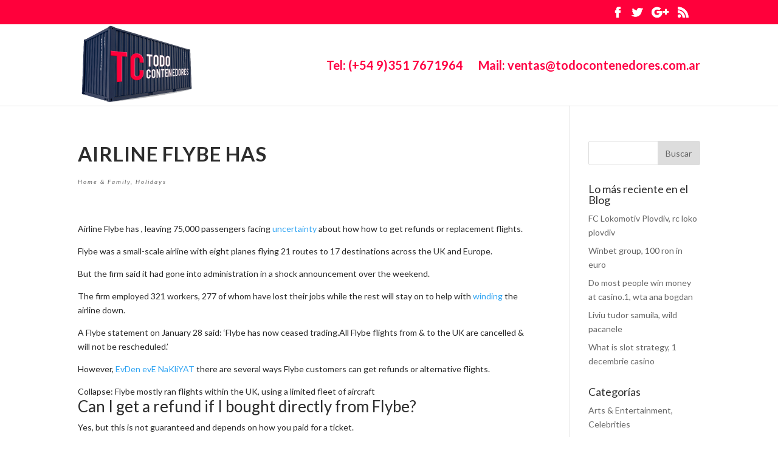

--- FILE ---
content_type: text/html; charset=UTF-8
request_url: https://todocontenedores.com.ar/airline-flybe-has/
body_size: 14611
content:
<!DOCTYPE html>
<html lang="es">
<head>
	<meta charset="UTF-8" />
<meta http-equiv="X-UA-Compatible" content="IE=edge">
	<link rel="pingback" href="https://todocontenedores.com.ar/xmlrpc.php" />

	<script type="text/javascript">
		document.documentElement.className = 'js';
	</script>

	<script>var et_site_url='https://todocontenedores.com.ar';var et_post_id='3264';function et_core_page_resource_fallback(a,b){"undefined"===typeof b&&(b=a.sheet.cssRules&&0===a.sheet.cssRules.length);b&&(a.onerror=null,a.onload=null,a.href?a.href=et_site_url+"/?et_core_page_resource="+a.id+et_post_id:a.src&&(a.src=et_site_url+"/?et_core_page_resource="+a.id+et_post_id))}
</script><title>Airline Flybe has | Todo Contenedores Argentina</title>
<meta name='robots' content='max-image-preview:large' />
	<style>img:is([sizes="auto" i], [sizes^="auto," i]) { contain-intrinsic-size: 3000px 1500px }</style>
	<link rel='dns-prefetch' href='//fonts.googleapis.com' />
<link rel="alternate" type="application/rss+xml" title="Todo Contenedores Argentina &raquo; Feed" href="https://todocontenedores.com.ar/feed/" />
<link rel="alternate" type="application/rss+xml" title="Todo Contenedores Argentina &raquo; Feed de los comentarios" href="https://todocontenedores.com.ar/comments/feed/" />
<script type="text/javascript">
/* <![CDATA[ */
window._wpemojiSettings = {"baseUrl":"https:\/\/s.w.org\/images\/core\/emoji\/15.0.3\/72x72\/","ext":".png","svgUrl":"https:\/\/s.w.org\/images\/core\/emoji\/15.0.3\/svg\/","svgExt":".svg","source":{"concatemoji":"https:\/\/todocontenedores.com.ar\/wp-includes\/js\/wp-emoji-release.min.js?ver=6.7.4"}};
/*! This file is auto-generated */
!function(i,n){var o,s,e;function c(e){try{var t={supportTests:e,timestamp:(new Date).valueOf()};sessionStorage.setItem(o,JSON.stringify(t))}catch(e){}}function p(e,t,n){e.clearRect(0,0,e.canvas.width,e.canvas.height),e.fillText(t,0,0);var t=new Uint32Array(e.getImageData(0,0,e.canvas.width,e.canvas.height).data),r=(e.clearRect(0,0,e.canvas.width,e.canvas.height),e.fillText(n,0,0),new Uint32Array(e.getImageData(0,0,e.canvas.width,e.canvas.height).data));return t.every(function(e,t){return e===r[t]})}function u(e,t,n){switch(t){case"flag":return n(e,"\ud83c\udff3\ufe0f\u200d\u26a7\ufe0f","\ud83c\udff3\ufe0f\u200b\u26a7\ufe0f")?!1:!n(e,"\ud83c\uddfa\ud83c\uddf3","\ud83c\uddfa\u200b\ud83c\uddf3")&&!n(e,"\ud83c\udff4\udb40\udc67\udb40\udc62\udb40\udc65\udb40\udc6e\udb40\udc67\udb40\udc7f","\ud83c\udff4\u200b\udb40\udc67\u200b\udb40\udc62\u200b\udb40\udc65\u200b\udb40\udc6e\u200b\udb40\udc67\u200b\udb40\udc7f");case"emoji":return!n(e,"\ud83d\udc26\u200d\u2b1b","\ud83d\udc26\u200b\u2b1b")}return!1}function f(e,t,n){var r="undefined"!=typeof WorkerGlobalScope&&self instanceof WorkerGlobalScope?new OffscreenCanvas(300,150):i.createElement("canvas"),a=r.getContext("2d",{willReadFrequently:!0}),o=(a.textBaseline="top",a.font="600 32px Arial",{});return e.forEach(function(e){o[e]=t(a,e,n)}),o}function t(e){var t=i.createElement("script");t.src=e,t.defer=!0,i.head.appendChild(t)}"undefined"!=typeof Promise&&(o="wpEmojiSettingsSupports",s=["flag","emoji"],n.supports={everything:!0,everythingExceptFlag:!0},e=new Promise(function(e){i.addEventListener("DOMContentLoaded",e,{once:!0})}),new Promise(function(t){var n=function(){try{var e=JSON.parse(sessionStorage.getItem(o));if("object"==typeof e&&"number"==typeof e.timestamp&&(new Date).valueOf()<e.timestamp+604800&&"object"==typeof e.supportTests)return e.supportTests}catch(e){}return null}();if(!n){if("undefined"!=typeof Worker&&"undefined"!=typeof OffscreenCanvas&&"undefined"!=typeof URL&&URL.createObjectURL&&"undefined"!=typeof Blob)try{var e="postMessage("+f.toString()+"("+[JSON.stringify(s),u.toString(),p.toString()].join(",")+"));",r=new Blob([e],{type:"text/javascript"}),a=new Worker(URL.createObjectURL(r),{name:"wpTestEmojiSupports"});return void(a.onmessage=function(e){c(n=e.data),a.terminate(),t(n)})}catch(e){}c(n=f(s,u,p))}t(n)}).then(function(e){for(var t in e)n.supports[t]=e[t],n.supports.everything=n.supports.everything&&n.supports[t],"flag"!==t&&(n.supports.everythingExceptFlag=n.supports.everythingExceptFlag&&n.supports[t]);n.supports.everythingExceptFlag=n.supports.everythingExceptFlag&&!n.supports.flag,n.DOMReady=!1,n.readyCallback=function(){n.DOMReady=!0}}).then(function(){return e}).then(function(){var e;n.supports.everything||(n.readyCallback(),(e=n.source||{}).concatemoji?t(e.concatemoji):e.wpemoji&&e.twemoji&&(t(e.twemoji),t(e.wpemoji)))}))}((window,document),window._wpemojiSettings);
/* ]]> */
</script>
<meta content="Divi v.4.1" name="generator"/>
<style id='wp-emoji-styles-inline-css' type='text/css'>

	img.wp-smiley, img.emoji {
		display: inline !important;
		border: none !important;
		box-shadow: none !important;
		height: 1em !important;
		width: 1em !important;
		margin: 0 0.07em !important;
		vertical-align: -0.1em !important;
		background: none !important;
		padding: 0 !important;
	}
</style>
<link rel='stylesheet' id='wp-block-library-css' href='https://todocontenedores.com.ar/wp-includes/css/dist/block-library/style.min.css?ver=6.7.4' type='text/css' media='all' />
<style id='classic-theme-styles-inline-css' type='text/css'>
/*! This file is auto-generated */
.wp-block-button__link{color:#fff;background-color:#32373c;border-radius:9999px;box-shadow:none;text-decoration:none;padding:calc(.667em + 2px) calc(1.333em + 2px);font-size:1.125em}.wp-block-file__button{background:#32373c;color:#fff;text-decoration:none}
</style>
<style id='global-styles-inline-css' type='text/css'>
:root{--wp--preset--aspect-ratio--square: 1;--wp--preset--aspect-ratio--4-3: 4/3;--wp--preset--aspect-ratio--3-4: 3/4;--wp--preset--aspect-ratio--3-2: 3/2;--wp--preset--aspect-ratio--2-3: 2/3;--wp--preset--aspect-ratio--16-9: 16/9;--wp--preset--aspect-ratio--9-16: 9/16;--wp--preset--color--black: #000000;--wp--preset--color--cyan-bluish-gray: #abb8c3;--wp--preset--color--white: #ffffff;--wp--preset--color--pale-pink: #f78da7;--wp--preset--color--vivid-red: #cf2e2e;--wp--preset--color--luminous-vivid-orange: #ff6900;--wp--preset--color--luminous-vivid-amber: #fcb900;--wp--preset--color--light-green-cyan: #7bdcb5;--wp--preset--color--vivid-green-cyan: #00d084;--wp--preset--color--pale-cyan-blue: #8ed1fc;--wp--preset--color--vivid-cyan-blue: #0693e3;--wp--preset--color--vivid-purple: #9b51e0;--wp--preset--gradient--vivid-cyan-blue-to-vivid-purple: linear-gradient(135deg,rgba(6,147,227,1) 0%,rgb(155,81,224) 100%);--wp--preset--gradient--light-green-cyan-to-vivid-green-cyan: linear-gradient(135deg,rgb(122,220,180) 0%,rgb(0,208,130) 100%);--wp--preset--gradient--luminous-vivid-amber-to-luminous-vivid-orange: linear-gradient(135deg,rgba(252,185,0,1) 0%,rgba(255,105,0,1) 100%);--wp--preset--gradient--luminous-vivid-orange-to-vivid-red: linear-gradient(135deg,rgba(255,105,0,1) 0%,rgb(207,46,46) 100%);--wp--preset--gradient--very-light-gray-to-cyan-bluish-gray: linear-gradient(135deg,rgb(238,238,238) 0%,rgb(169,184,195) 100%);--wp--preset--gradient--cool-to-warm-spectrum: linear-gradient(135deg,rgb(74,234,220) 0%,rgb(151,120,209) 20%,rgb(207,42,186) 40%,rgb(238,44,130) 60%,rgb(251,105,98) 80%,rgb(254,248,76) 100%);--wp--preset--gradient--blush-light-purple: linear-gradient(135deg,rgb(255,206,236) 0%,rgb(152,150,240) 100%);--wp--preset--gradient--blush-bordeaux: linear-gradient(135deg,rgb(254,205,165) 0%,rgb(254,45,45) 50%,rgb(107,0,62) 100%);--wp--preset--gradient--luminous-dusk: linear-gradient(135deg,rgb(255,203,112) 0%,rgb(199,81,192) 50%,rgb(65,88,208) 100%);--wp--preset--gradient--pale-ocean: linear-gradient(135deg,rgb(255,245,203) 0%,rgb(182,227,212) 50%,rgb(51,167,181) 100%);--wp--preset--gradient--electric-grass: linear-gradient(135deg,rgb(202,248,128) 0%,rgb(113,206,126) 100%);--wp--preset--gradient--midnight: linear-gradient(135deg,rgb(2,3,129) 0%,rgb(40,116,252) 100%);--wp--preset--font-size--small: 13px;--wp--preset--font-size--medium: 20px;--wp--preset--font-size--large: 36px;--wp--preset--font-size--x-large: 42px;--wp--preset--spacing--20: 0.44rem;--wp--preset--spacing--30: 0.67rem;--wp--preset--spacing--40: 1rem;--wp--preset--spacing--50: 1.5rem;--wp--preset--spacing--60: 2.25rem;--wp--preset--spacing--70: 3.38rem;--wp--preset--spacing--80: 5.06rem;--wp--preset--shadow--natural: 6px 6px 9px rgba(0, 0, 0, 0.2);--wp--preset--shadow--deep: 12px 12px 50px rgba(0, 0, 0, 0.4);--wp--preset--shadow--sharp: 6px 6px 0px rgba(0, 0, 0, 0.2);--wp--preset--shadow--outlined: 6px 6px 0px -3px rgba(255, 255, 255, 1), 6px 6px rgba(0, 0, 0, 1);--wp--preset--shadow--crisp: 6px 6px 0px rgba(0, 0, 0, 1);}:where(.is-layout-flex){gap: 0.5em;}:where(.is-layout-grid){gap: 0.5em;}body .is-layout-flex{display: flex;}.is-layout-flex{flex-wrap: wrap;align-items: center;}.is-layout-flex > :is(*, div){margin: 0;}body .is-layout-grid{display: grid;}.is-layout-grid > :is(*, div){margin: 0;}:where(.wp-block-columns.is-layout-flex){gap: 2em;}:where(.wp-block-columns.is-layout-grid){gap: 2em;}:where(.wp-block-post-template.is-layout-flex){gap: 1.25em;}:where(.wp-block-post-template.is-layout-grid){gap: 1.25em;}.has-black-color{color: var(--wp--preset--color--black) !important;}.has-cyan-bluish-gray-color{color: var(--wp--preset--color--cyan-bluish-gray) !important;}.has-white-color{color: var(--wp--preset--color--white) !important;}.has-pale-pink-color{color: var(--wp--preset--color--pale-pink) !important;}.has-vivid-red-color{color: var(--wp--preset--color--vivid-red) !important;}.has-luminous-vivid-orange-color{color: var(--wp--preset--color--luminous-vivid-orange) !important;}.has-luminous-vivid-amber-color{color: var(--wp--preset--color--luminous-vivid-amber) !important;}.has-light-green-cyan-color{color: var(--wp--preset--color--light-green-cyan) !important;}.has-vivid-green-cyan-color{color: var(--wp--preset--color--vivid-green-cyan) !important;}.has-pale-cyan-blue-color{color: var(--wp--preset--color--pale-cyan-blue) !important;}.has-vivid-cyan-blue-color{color: var(--wp--preset--color--vivid-cyan-blue) !important;}.has-vivid-purple-color{color: var(--wp--preset--color--vivid-purple) !important;}.has-black-background-color{background-color: var(--wp--preset--color--black) !important;}.has-cyan-bluish-gray-background-color{background-color: var(--wp--preset--color--cyan-bluish-gray) !important;}.has-white-background-color{background-color: var(--wp--preset--color--white) !important;}.has-pale-pink-background-color{background-color: var(--wp--preset--color--pale-pink) !important;}.has-vivid-red-background-color{background-color: var(--wp--preset--color--vivid-red) !important;}.has-luminous-vivid-orange-background-color{background-color: var(--wp--preset--color--luminous-vivid-orange) !important;}.has-luminous-vivid-amber-background-color{background-color: var(--wp--preset--color--luminous-vivid-amber) !important;}.has-light-green-cyan-background-color{background-color: var(--wp--preset--color--light-green-cyan) !important;}.has-vivid-green-cyan-background-color{background-color: var(--wp--preset--color--vivid-green-cyan) !important;}.has-pale-cyan-blue-background-color{background-color: var(--wp--preset--color--pale-cyan-blue) !important;}.has-vivid-cyan-blue-background-color{background-color: var(--wp--preset--color--vivid-cyan-blue) !important;}.has-vivid-purple-background-color{background-color: var(--wp--preset--color--vivid-purple) !important;}.has-black-border-color{border-color: var(--wp--preset--color--black) !important;}.has-cyan-bluish-gray-border-color{border-color: var(--wp--preset--color--cyan-bluish-gray) !important;}.has-white-border-color{border-color: var(--wp--preset--color--white) !important;}.has-pale-pink-border-color{border-color: var(--wp--preset--color--pale-pink) !important;}.has-vivid-red-border-color{border-color: var(--wp--preset--color--vivid-red) !important;}.has-luminous-vivid-orange-border-color{border-color: var(--wp--preset--color--luminous-vivid-orange) !important;}.has-luminous-vivid-amber-border-color{border-color: var(--wp--preset--color--luminous-vivid-amber) !important;}.has-light-green-cyan-border-color{border-color: var(--wp--preset--color--light-green-cyan) !important;}.has-vivid-green-cyan-border-color{border-color: var(--wp--preset--color--vivid-green-cyan) !important;}.has-pale-cyan-blue-border-color{border-color: var(--wp--preset--color--pale-cyan-blue) !important;}.has-vivid-cyan-blue-border-color{border-color: var(--wp--preset--color--vivid-cyan-blue) !important;}.has-vivid-purple-border-color{border-color: var(--wp--preset--color--vivid-purple) !important;}.has-vivid-cyan-blue-to-vivid-purple-gradient-background{background: var(--wp--preset--gradient--vivid-cyan-blue-to-vivid-purple) !important;}.has-light-green-cyan-to-vivid-green-cyan-gradient-background{background: var(--wp--preset--gradient--light-green-cyan-to-vivid-green-cyan) !important;}.has-luminous-vivid-amber-to-luminous-vivid-orange-gradient-background{background: var(--wp--preset--gradient--luminous-vivid-amber-to-luminous-vivid-orange) !important;}.has-luminous-vivid-orange-to-vivid-red-gradient-background{background: var(--wp--preset--gradient--luminous-vivid-orange-to-vivid-red) !important;}.has-very-light-gray-to-cyan-bluish-gray-gradient-background{background: var(--wp--preset--gradient--very-light-gray-to-cyan-bluish-gray) !important;}.has-cool-to-warm-spectrum-gradient-background{background: var(--wp--preset--gradient--cool-to-warm-spectrum) !important;}.has-blush-light-purple-gradient-background{background: var(--wp--preset--gradient--blush-light-purple) !important;}.has-blush-bordeaux-gradient-background{background: var(--wp--preset--gradient--blush-bordeaux) !important;}.has-luminous-dusk-gradient-background{background: var(--wp--preset--gradient--luminous-dusk) !important;}.has-pale-ocean-gradient-background{background: var(--wp--preset--gradient--pale-ocean) !important;}.has-electric-grass-gradient-background{background: var(--wp--preset--gradient--electric-grass) !important;}.has-midnight-gradient-background{background: var(--wp--preset--gradient--midnight) !important;}.has-small-font-size{font-size: var(--wp--preset--font-size--small) !important;}.has-medium-font-size{font-size: var(--wp--preset--font-size--medium) !important;}.has-large-font-size{font-size: var(--wp--preset--font-size--large) !important;}.has-x-large-font-size{font-size: var(--wp--preset--font-size--x-large) !important;}
:where(.wp-block-post-template.is-layout-flex){gap: 1.25em;}:where(.wp-block-post-template.is-layout-grid){gap: 1.25em;}
:where(.wp-block-columns.is-layout-flex){gap: 2em;}:where(.wp-block-columns.is-layout-grid){gap: 2em;}
:root :where(.wp-block-pullquote){font-size: 1.5em;line-height: 1.6;}
</style>
<link rel='stylesheet' id='divi-style-css' href='https://todocontenedores.com.ar/wp-content/themes/Divi/style.css?ver=4.1' type='text/css' media='all' />
<link rel='stylesheet' id='et-builder-googlefonts-cached-css' href='https://fonts.googleapis.com/css?family=Lato%3A100%2C100italic%2C300%2C300italic%2Cregular%2Citalic%2C700%2C700italic%2C900%2C900italic&#038;ver=6.7.4#038;subset=latin,latin-ext' type='text/css' media='all' />
<link rel='stylesheet' id='dashicons-css' href='https://todocontenedores.com.ar/wp-includes/css/dashicons.min.css?ver=6.7.4' type='text/css' media='all' />
<script type="text/javascript" src="https://todocontenedores.com.ar/wp-includes/js/jquery/jquery.min.js?ver=3.7.1" id="jquery-core-js"></script>
<script type="text/javascript" src="https://todocontenedores.com.ar/wp-includes/js/jquery/jquery-migrate.min.js?ver=3.4.1" id="jquery-migrate-js"></script>
<script type="text/javascript" id="et-core-api-spam-recaptcha-js-extra">
/* <![CDATA[ */
var et_core_api_spam_recaptcha = {"site_key":"","page_action":{"action":"airlineflybehas"}};
/* ]]> */
</script>
<script type="text/javascript" src="https://todocontenedores.com.ar/wp-content/themes/Divi/core/admin/js/recaptcha.js?ver=6.7.4" id="et-core-api-spam-recaptcha-js"></script>
<link rel="https://api.w.org/" href="https://todocontenedores.com.ar/wp-json/" /><link rel="alternate" title="JSON" type="application/json" href="https://todocontenedores.com.ar/wp-json/wp/v2/posts/3264" /><link rel="EditURI" type="application/rsd+xml" title="RSD" href="https://todocontenedores.com.ar/xmlrpc.php?rsd" />
<meta name="generator" content="WordPress 6.7.4" />
<link rel="canonical" href="https://todocontenedores.com.ar/airline-flybe-has/" />
<link rel='shortlink' href='https://todocontenedores.com.ar/?p=3264' />
<link rel="alternate" title="oEmbed (JSON)" type="application/json+oembed" href="https://todocontenedores.com.ar/wp-json/oembed/1.0/embed?url=https%3A%2F%2Ftodocontenedores.com.ar%2Fairline-flybe-has%2F" />
<link rel="alternate" title="oEmbed (XML)" type="text/xml+oembed" href="https://todocontenedores.com.ar/wp-json/oembed/1.0/embed?url=https%3A%2F%2Ftodocontenedores.com.ar%2Fairline-flybe-has%2F&#038;format=xml" />
<link rel="shortcut icon" href="https://todocontenedores.com.ar/wp-content/uploads/2017/01/todo-contenedores-optimizado.png" /><meta name="bmi-version" content="2.0.0" /><style type="text/css" id="custom-background-css">
body.custom-background { background-color: #ffffff; }
</style>
	      <script defer type="text/javascript" id="bmip-js-inline-remove-js">
        function objectToQueryString(obj){
          return Object.keys(obj).map(key => key + '=' + obj[key]).join('&');
        }

        function globalBMIKeepAlive() {
          let xhr = new XMLHttpRequest();
          let data = { action: "bmip_keepalive", token: "bmip", f: "refresh" };
          let url = 'https://todocontenedores.com.ar/wp-admin/admin-ajax.php' + '?' + objectToQueryString(data);
          xhr.open('POST', url, true);
          xhr.setRequestHeader("X-Requested-With", "XMLHttpRequest");
          xhr.onreadystatechange = function () {
            if (xhr.readyState === 4) {
              let response;
              if (response = JSON.parse(xhr.responseText)) {
                if (typeof response.status != 'undefined' && response.status === 'success') {
                  //setTimeout(globalBMIKeepAlive, 3000);
                } else {
                  //setTimeout(globalBMIKeepAlive, 20000);
                }
              }
            }
          };

          xhr.send(JSON.stringify(data));
        }

        document.querySelector('#bmip-js-inline-remove-js').remove();
      </script>
      <link rel="stylesheet" id="et-divi-customizer-global-cached-inline-styles" href="https://todocontenedores.com.ar/wp-content/et-cache/global/et-divi-customizer-global-17682300018074.min.css" onerror="et_core_page_resource_fallback(this, true)" onload="et_core_page_resource_fallback(this)" /></head>
<body class="post-template-default single single-post postid-3264 single-format-standard custom-background et_pb_button_helper_class et_fixed_nav et_show_nav et_secondary_nav_enabled et_primary_nav_dropdown_animation_fade et_secondary_nav_dropdown_animation_flip et_header_style_left et_pb_footer_columns4 et_pb_gutter et_pb_gutters3 et_smooth_scroll et_right_sidebar et_divi_theme et-db et_minified_js et_minified_css">
	<div id="page-container">

					<div id="top-header">
			<div class="container clearfix">

			
				<div id="et-secondary-menu">
				<ul class="et-social-icons">

	<li class="et-social-icon et-social-facebook">
		<a href="https://www.facebook.com/Todo-Contenedores-1814198015504936/" class="icon">
			<span>Facebook</span>
		</a>
	</li>
	<li class="et-social-icon et-social-twitter">
		<a href="https://twitter.com/TodoContainers" class="icon">
			<span>Twitter</span>
		</a>
	</li>
	<li class="et-social-icon et-social-google-plus">
		<a href="https://aboutme.google.com/b/102778164750361706801/" class="icon">
			<span>Google</span>
		</a>
	</li>
	<li class="et-social-icon et-social-rss">
		<a href="https://todocontenedores.com.ar/feed/" class="icon">
			<span>RSS</span>
		</a>
	</li>

</ul>				</div> <!-- #et-secondary-menu -->

			</div> <!-- .container -->
		</div> <!-- #top-header -->
		
	
			<header id="main-header" data-height-onload="119">
			<div class="container clearfix et_menu_container">
							<div class="logo_container">
					<span class="logo_helper"></span>
					<a href="https://todocontenedores.com.ar/">
						<img src="https://todocontenedores.com.ar/wp-content/uploads/2017/01/todo-contenedores-optimizado.png" alt="Todo Contenedores Argentina" id="logo" data-height-percentage="100" />
					</a>
				</div>
							<div id="et-top-navigation" data-height="119" data-fixed-height="62">
											<nav id="top-menu-nav">
						<ul id="top-menu" class="nav"><li id="menu-item-219" class="menu-item menu-item-type-custom menu-item-object-custom menu-item-219"><a href="tel:+5493517671964">Tel: (+54 9)351 7671964</a></li>
<li id="menu-item-218" class="menu-item menu-item-type-custom menu-item-object-custom menu-item-218"><a href="mailto:ventas@todocontenedores.com.ar?Subject=Contacto%20Todo%20Contenedores">Mail: ventas@todocontenedores.com.ar</a></li>
</ul>						</nav>
					
					
					
					
					<div id="et_mobile_nav_menu">
				<div class="mobile_nav closed">
					<span class="select_page">Seleccionar página</span>
					<span class="mobile_menu_bar mobile_menu_bar_toggle"></span>
				</div>
			</div>				</div> <!-- #et-top-navigation -->
			</div> <!-- .container -->
			<div class="et_search_outer">
				<div class="container et_search_form_container">
					<form role="search" method="get" class="et-search-form" action="https://todocontenedores.com.ar/">
					<input type="search" class="et-search-field" placeholder="Búsqueda &hellip;" value="" name="s" title="Buscar:" />					</form>
					<span class="et_close_search_field"></span>
				</div>
			</div>
		</header> <!-- #main-header -->
			<div id="et-main-area">
	
<div id="main-content">
		<div class="container">
		<div id="content-area" class="clearfix">
			<div id="left-area">
											<article id="post-3264" class="et_pb_post post-3264 post type-post status-publish format-standard hentry category-home-family-holidays tag-evden-eve-nakliyat">
											<div class="et_post_meta_wrapper">
							<h1 class="entry-title">Airline Flybe has</h1>

						<p class="post-meta"><a href="https://todocontenedores.com.ar/category/home-family-holidays/" rel="category tag">Home &amp; Family, Holidays</a></p>
												</div> <!-- .et_post_meta_wrapper -->
				
					<div class="entry-content">
					<p class="mol-para-with-font">Airline Flybe has , leaving 75,000 passengers facing <a href="https://www.biggerpockets.com/search?utf8=%E2%9C%93&#038;term=uncertainty">uncertainty</a> about how how to get refunds or replacement flights.</p>
<p class="mol-para-with-font">Flybe was a small-scale airline with eight planes flying 21 routes to 17 destinations across the UK and Europe.  </p>
<p class="mol-para-with-font">But the firm said it had gone into administration in a shock announcement over the weekend. </p>
<p class="mol-para-with-font">The firm employed 321 workers, 277 of whom have lost their jobs while the rest will stay on to help with <a href="https://en.wiktionary.org/wiki/winding">winding</a> the airline down.</p>
<p class="mol-para-with-font">A Flybe statement on January 28 said: &#8216;Flybe has now ceased trading.All Flybe flights from &#038; to the UK are cancelled &#038; will not be rescheduled.&#8217;</p>
<p class="mol-para-with-font">However,  <a href="https://evigetir.com/iletisim.html">EvDen evE NaKliYAT</a> there are several ways Flybe customers can get refunds or alternative flights.</p>
<div class="artSplitter mol-img-group" style="style">
<div class="mol-img">
<div class="image-wrap">  </div>
<p> <noscript> <img id="i-c9fb7ed511b1345e" website height="366" width="634" alt="Collapse: Flybe mostly ran flights within the UK, using a limited fleet of aircraft" class="blkBorder img-share" /> </noscript> </div>
<p class="imageCaption">Collapse: Flybe mostly ran flights within the UK, using a limited fleet of aircraft</p>
</div>
<h2 class="mol-para-with-font mol-style-subhead">Can I get a refund if I bought directly from Flybe?</h2>
<p class="mol-para-with-font">Yes, but this is not guaranteed and depends on how you paid for a ticket.</p>
<p class="mol-para-with-font">If you booked a ticket directly with Flybe using a credit card, you may be protected under Section 75 of the Consumer Credit Act 1974, according to the Civil Aviation Authority.</p>
<div>
<div data-track-module="am-related_carousel^related_carousel" data-track-selector=".rotator-panels a:not([class*=external])" data-dm-rotator-rotate="false" data-track-pos="static" data-dm-rotator-auto-init="" id="p-20" class="related-carousel with-fb-or-tw money" data-dm-rotator-active-class="active" data-dm-rotator-page-count="1.0" data-dm-social-article-auto-init="" data-dm-rotator-page-size="1">
<div class="rotator bdrcc">
<div class="rotator-title">
<h2>RELATED ARTICLES</h2>
<ul class="rotator-pages link-xocc">
<li class="rotator-prev"></li>
<li></li>
<li class="rotator-next"></li>
</ul></div>
<ul class="rotator-panels link-bogr1 linkro-ccox">
<li>     </li>
</ul></div>
<div class="fb">
<h2>Share this article</h2>
<div class="share"><span class="wai">Share</span></div>
<div class="count"><span>237</span> shares</div>
</p></div>
</p></div>
<div class="related-partners money">
<div class="bdrcc">
<h2> HOW THIS IS MONEY CAN HELP </h2>
<ul class="link-xogr1 linkro-ccox cleared">
<li class="full-width">  </li>
</ul></div>
</p></div>
</p></div>
<p class="mol-para-with-font">If you pay for  <a href="https://evigetir.com/filomuz.html">eVDeN evE nakliyAT</a> something worth more than £100 using a credit card,  <a href="https://mediawiki.governancaegestao.wiki.br/index.php/British_Man_Charged_With_Hiding_Russian_Megayacht_From_US_Sanctions">EVdEn EvE NAKliYaT</a> your credit card provider may have a legal obligation to refund you if that product or service isn&#8217;t delivered or isn&#8217;t as described.</p>
<p class="mol-para-with-font">If you paid for tickets worth less than £100 using a credit card, or paid with a debit or charge card, you may be able to make a claim under chargeback rules.</p>
<p class="mol-para-with-font">The voluntary chargeback system sees banks issue refunds for cash spent on goods and services that never materialise.</p>
<div class="moduleHalf">
<div class="money item html_snippet module"> <iframe website scrolling="no" frameborder="0" width="100%" height="180"></iframe> </div>
</p></div>
<p class="mol-para-with-font">Customers may also be able to get a refund if they bought travel insurance for their Flybe trip.</p>
<p class="mol-para-with-font">However, they will need to check their policy terms as many travel insurance deals do not cover airline failure, according to financial data firm Defaqto.</p>
<p class="mol-para-with-font">Anna-Marie Duthie, travel insurance expert at Defaqto, said: &#8216;With flights and holidays cancelled as a result of the Flybe collapse, a lot of people&#8217;s holidays will be ruined over the coming months. </p>
<p class="mol-para-with-font">&#8216;Whilst airline failure has become more available under travel insurance in recent years, nearly half of annual travel insurance policies still offer no cover. In case you have virtually any questions relating to exactly where as well as the way to make use of <a href="https://evigetir.com/evdeneve/tips.html">eVdEN eVe nAkLiYaT</a>, you&#8217;ll be able to e mail us in our web-page. &#8216;</p>
<h2 class="mol-para-with-font mol-style-subhead">What about if I bought through a third party?</h2>
<p class="mol-para-with-font">If you bought Flybe tickets through a third party firm such as a travel or booking agent, the CAA advice is to contact them directly for  <a href="https://enciclopediacubana.com/index.php/Spirit_Airlines_Says_Expects_DOJ_Decision_On_JetBlue_Merger_In...">Evden EVe naKLiYAt</a> any refund.</p>
<div class="art-ins mol-factbox floatRHS money" data-version="2" id="mol-8f413750-a0a4-11ed-99eb-f7d4ac4a03f4" website by Flybe collapse? How to get a refund on flights 

					</div> <!-- .entry-content -->
					<div class="et_post_meta_wrapper">
										</div> <!-- .et_post_meta_wrapper -->
				</article> <!-- .et_pb_post -->

						</div> <!-- #left-area -->

				<div id="sidebar">
		<div id="search-2" class="et_pb_widget widget_search"><form role="search" method="get" id="searchform" class="searchform" action="https://todocontenedores.com.ar/">
				<div>
					<label class="screen-reader-text" for="s">Buscar:</label>
					<input type="text" value="" name="s" id="s" />
					<input type="submit" id="searchsubmit" value="Buscar" />
				</div>
			</form></div> <!-- end .et_pb_widget -->
		<div id="recent-posts-2" class="et_pb_widget widget_recent_entries">
		<h4 class="widgettitle">Lo más reciente en el Blog</h4>
		<ul>
											<li>
					<a href="https://todocontenedores.com.ar/fc-lokomotiv-plovdiv-rc-loko-plovdiv/">FC Lokomotiv Plovdiv, rc loko plovdiv</a>
									</li>
											<li>
					<a href="https://todocontenedores.com.ar/winbet-group-100-ron-in-euro/">Winbet group, 100 ron in euro</a>
									</li>
											<li>
					<a href="https://todocontenedores.com.ar/do-most-people-win-money-at-casino-1-wta-ana-bogdan/">Do most people win money at casino.1, wta ana bogdan</a>
									</li>
											<li>
					<a href="https://todocontenedores.com.ar/liviu-tudor-samuila-wild-pacanele/">Liviu tudor samuila, wild pacanele</a>
									</li>
											<li>
					<a href="https://todocontenedores.com.ar/what-is-slot-strategy-1-decembrie-casino/">What is slot strategy, 1 decembrie casino</a>
									</li>
					</ul>

		</div> <!-- end .et_pb_widget --><div id="categories-2" class="et_pb_widget widget_categories"><h4 class="widgettitle">Categorías</h4>
			<ul>
					<li class="cat-item cat-item-69"><a href="https://todocontenedores.com.ar/category/arts-entertainment-celebrities/">Arts &amp; Entertainment, Celebrities</a>
</li>
	<li class="cat-item cat-item-45"><a href="https://todocontenedores.com.ar/category/blog/">blog</a>
</li>
	<li class="cat-item cat-item-72"><a href="https://todocontenedores.com.ar/category/business-advertising/">Business, Advertising</a>
</li>
	<li class="cat-item cat-item-78"><a href="https://todocontenedores.com.ar/category/business-article-marketing/">Business, Article Marketing</a>
</li>
	<li class="cat-item cat-item-49"><a href="https://todocontenedores.com.ar/category/business-customer-service/">Business, Customer Service</a>
</li>
	<li class="cat-item cat-item-74"><a href="https://todocontenedores.com.ar/category/business-sales/">Business, Sales</a>
</li>
	<li class="cat-item cat-item-58"><a href="https://todocontenedores.com.ar/category/computers-hardware/">Computers, Hardware</a>
</li>
	<li class="cat-item cat-item-38"><a href="https://todocontenedores.com.ar/category/construccion-con-contenedores/">Construcción con Contenedores</a>
</li>
	<li class="cat-item cat-item-22"><a href="https://todocontenedores.com.ar/category/contenedores-para-empresas/">Contenedores para Empresas</a>
</li>
	<li class="cat-item cat-item-5"><a href="https://todocontenedores.com.ar/category/contenido-de-interes/">Contenido de interes</a>
</li>
	<li class="cat-item cat-item-53"><a href="https://todocontenedores.com.ar/category/finance-credit/">Finance, Credit</a>
</li>
	<li class="cat-item cat-item-76"><a href="https://todocontenedores.com.ar/category/food-beverage-wine/">Food &amp; Beverage, Wine</a>
</li>
	<li class="cat-item cat-item-1"><a href="https://todocontenedores.com.ar/category/general/">General</a>
</li>
	<li class="cat-item cat-item-64"><a href="https://todocontenedores.com.ar/category/health-fitness-fitness-equipment/">Health &amp; Fitness, Fitness Equipment</a>
</li>
	<li class="cat-item cat-item-80"><a href="https://todocontenedores.com.ar/category/health-fitness-hair-loss/">Health &amp; Fitness, Hair Loss</a>
</li>
	<li class="cat-item cat-item-51"><a href="https://todocontenedores.com.ar/category/home-family-hobbies/">Home &amp; Family, Hobbies</a>
</li>
	<li class="cat-item cat-item-60"><a href="https://todocontenedores.com.ar/category/home-family-holidays/">Home &amp; Family, Holidays</a>
</li>
	<li class="cat-item cat-item-52"><a href="https://todocontenedores.com.ar/category/home-family-home-improvement/">Home &amp; Family, Home Improvement</a>
</li>
	<li class="cat-item cat-item-47"><a href="https://todocontenedores.com.ar/category/home-family-landscaping/">Home &amp; Family, Landscaping</a>
</li>
	<li class="cat-item cat-item-62"><a href="https://todocontenedores.com.ar/category/home-family-parenting/">Home &amp; Family, Parenting</a>
</li>
	<li class="cat-item cat-item-40"><a href="https://todocontenedores.com.ar/category/home-familyhome-improvement/">Home &amp; FamilyHome Improvement</a>
</li>
	<li class="cat-item cat-item-8"><a href="https://todocontenedores.com.ar/category/instructivos/">Instructivos</a>
</li>
	<li class="cat-item cat-item-67"><a href="https://todocontenedores.com.ar/category/internet-business-web-design/">Internet Business, Web Design</a>
</li>
	<li class="cat-item cat-item-43"><a href="https://todocontenedores.com.ar/category/internet-businessinternet-marketing/">Internet BusinessInternet Marketing</a>
</li>
	<li class="cat-item cat-item-63"><a href="https://todocontenedores.com.ar/category/moving-company/">moving company</a>
</li>
	<li class="cat-item cat-item-55"><a href="https://todocontenedores.com.ar/category/product-reviews-movie-reviews/">Product Reviews, Movie Reviews</a>
</li>
	<li class="cat-item cat-item-56"><a href="https://todocontenedores.com.ar/category/reference-education-science/">Reference &amp; Education, Science</a>
</li>
	<li class="cat-item cat-item-50"><a href="https://todocontenedores.com.ar/category/travel-leisure-destinations/">Travel &amp; Leisure, Destinations</a>
</li>
	<li class="cat-item cat-item-61"><a href="https://todocontenedores.com.ar/category/uncategorized/">Uncategorized</a>
</li>
	<li class="cat-item cat-item-66"><a href="https://todocontenedores.com.ar/category/vehicles-cars/">Vehicles, Cars</a>
</li>
			</ul>

			</div> <!-- end .et_pb_widget --><div id="recent-comments-2" class="et_pb_widget widget_recent_comments"><h4 class="widgettitle">Comentarios recientes</h4><ul id="recentcomments"></ul></div> <!-- end .et_pb_widget --><div id="tag_cloud-3" class="et_pb_widget widget_tag_cloud"><h4 class="widgettitle">Etiquetas</h4><div class="tagcloud"><a href="https://todocontenedores.com.ar/tag/alquiler/" class="tag-cloud-link tag-link-37 tag-link-position-1" style="font-size: 8pt;" aria-label="alquiler (1 elemento)">alquiler</a>
<a href="https://todocontenedores.com.ar/tag/binary-options-trading-strategy-mmxx/" class="tag-cloud-link tag-link-44 tag-link-position-2" style="font-size: 8pt;" aria-label="binary options trading strategy mmxx (1 elemento)">binary options trading strategy mmxx</a>
<a href="https://todocontenedores.com.ar/tag/blog/" class="tag-cloud-link tag-link-46 tag-link-position-3" style="font-size: 8pt;" aria-label="blog (1 elemento)">blog</a>
<a href="https://todocontenedores.com.ar/tag/calulos/" class="tag-cloud-link tag-link-11 tag-link-position-4" style="font-size: 8pt;" aria-label="calulos (1 elemento)">calulos</a>
<a href="https://todocontenedores.com.ar/tag/casas-con-contenedores/" class="tag-cloud-link tag-link-14 tag-link-position-5" style="font-size: 9.1300448430493pt;" aria-label="casas con contenedores (2 elementos)">casas con contenedores</a>
<a href="https://todocontenedores.com.ar/tag/chile/" class="tag-cloud-link tag-link-18 tag-link-position-6" style="font-size: 8pt;" aria-label="chile (1 elemento)">chile</a>
<a href="https://todocontenedores.com.ar/tag/container-data-center/" class="tag-cloud-link tag-link-16 tag-link-position-7" style="font-size: 8pt;" aria-label="container data center (1 elemento)">container data center</a>
<a href="https://todocontenedores.com.ar/tag/containers/" class="tag-cloud-link tag-link-4 tag-link-position-8" style="font-size: 9.8834080717489pt;" aria-label="containers (3 elementos)">containers</a>
<a href="https://todocontenedores.com.ar/tag/containers-habitables/" class="tag-cloud-link tag-link-25 tag-link-position-9" style="font-size: 9.8834080717489pt;" aria-label="containers habitables (3 elementos)">containers habitables</a>
<a href="https://todocontenedores.com.ar/tag/containers-maritimos-usados/" class="tag-cloud-link tag-link-32 tag-link-position-10" style="font-size: 8pt;" aria-label="containers maritimos usados (1 elemento)">containers maritimos usados</a>
<a href="https://todocontenedores.com.ar/tag/containers-usados/" class="tag-cloud-link tag-link-29 tag-link-position-11" style="font-size: 8pt;" aria-label="containers usados (1 elemento)">containers usados</a>
<a href="https://todocontenedores.com.ar/tag/contenedores/" class="tag-cloud-link tag-link-7 tag-link-position-12" style="font-size: 9.1300448430493pt;" aria-label="contenedores (2 elementos)">contenedores</a>
<a href="https://todocontenedores.com.ar/tag/contenedores-arquitectura/" class="tag-cloud-link tag-link-15 tag-link-position-13" style="font-size: 8pt;" aria-label="contenedores arquitectura (1 elemento)">contenedores arquitectura</a>
<a href="https://todocontenedores.com.ar/tag/contenedores-habitables/" class="tag-cloud-link tag-link-3 tag-link-position-14" style="font-size: 9.8834080717489pt;" aria-label="contenedores habitables (3 elementos)">contenedores habitables</a>
<a href="https://todocontenedores.com.ar/tag/contenedores-maritimos-usados/" class="tag-cloud-link tag-link-30 tag-link-position-15" style="font-size: 8pt;" aria-label="contenedores maritimos usados (1 elemento)">contenedores maritimos usados</a>
<a href="https://todocontenedores.com.ar/tag/contenedores-maritimos/" class="tag-cloud-link tag-link-28 tag-link-position-16" style="font-size: 8pt;" aria-label="contenedores marítimos (1 elemento)">contenedores marítimos</a>
<a href="https://todocontenedores.com.ar/tag/contenedores-usados/" class="tag-cloud-link tag-link-31 tag-link-position-17" style="font-size: 8pt;" aria-label="contenedores usados (1 elemento)">contenedores usados</a>
<a href="https://todocontenedores.com.ar/tag/entel/" class="tag-cloud-link tag-link-19 tag-link-position-18" style="font-size: 8pt;" aria-label="entel (1 elemento)">entel</a>
<a href="https://todocontenedores.com.ar/tag/eva-elfie-porn/" class="tag-cloud-link tag-link-79 tag-link-position-19" style="font-size: 8pt;" aria-label="eva elfie porn (1 elemento)">eva elfie porn</a>
<a href="https://todocontenedores.com.ar/tag/evden-eve-nakliyat/" class="tag-cloud-link tag-link-48 tag-link-position-20" style="font-size: 22pt;" aria-label="EVDen EVE NAKliyAT (337 elementos)">EVDen EVE NAKliyAT</a>
<a href="https://todocontenedores.com.ar/tag/filmy-porno-2022/" class="tag-cloud-link tag-link-70 tag-link-position-21" style="font-size: 8pt;" aria-label="filmy porno 2022 (1 elemento)">filmy porno 2022</a>
<a href="https://todocontenedores.com.ar/tag/huawey/" class="tag-cloud-link tag-link-17 tag-link-position-22" style="font-size: 8pt;" aria-label="huawey (1 elemento)">huawey</a>
<a href="https://todocontenedores.com.ar/tag/liquid-soap/" class="tag-cloud-link tag-link-42 tag-link-position-23" style="font-size: 8pt;" aria-label="liquid soap (1 elemento)">liquid soap</a>
<a href="https://todocontenedores.com.ar/tag/liquid-soap-pump-dispenser/" class="tag-cloud-link tag-link-41 tag-link-position-24" style="font-size: 8pt;" aria-label="liquid soap pump dispenser (1 elemento)">liquid soap pump dispenser</a>
<a href="https://todocontenedores.com.ar/tag/maritimos/" class="tag-cloud-link tag-link-33 tag-link-position-25" style="font-size: 8pt;" aria-label="maritimos (1 elemento)">maritimos</a>
<a href="https://todocontenedores.com.ar/tag/nuevos/" class="tag-cloud-link tag-link-34 tag-link-position-26" style="font-size: 8pt;" aria-label="nuevos (1 elemento)">nuevos</a>
<a href="https://todocontenedores.com.ar/tag/paradigma-de-contenedores/" class="tag-cloud-link tag-link-20 tag-link-position-27" style="font-size: 8pt;" aria-label="paradigma de contenedores (1 elemento)">paradigma de contenedores</a>
<a href="https://todocontenedores.com.ar/tag/peso-volumetrico/" class="tag-cloud-link tag-link-13 tag-link-position-28" style="font-size: 8pt;" aria-label="peso volumétrico (1 elemento)">peso volumétrico</a>
<a href="https://todocontenedores.com.ar/tag/peso-y-volumen/" class="tag-cloud-link tag-link-10 tag-link-position-29" style="font-size: 8pt;" aria-label="peso y volumen (1 elemento)">peso y volumen</a>
<a href="https://todocontenedores.com.ar/tag/playfortuna/" class="tag-cloud-link tag-link-71 tag-link-position-30" style="font-size: 8pt;" aria-label="playfortuna (1 elemento)">playfortuna</a>
<a href="https://todocontenedores.com.ar/tag/tipos-de-contenedors/" class="tag-cloud-link tag-link-12 tag-link-position-31" style="font-size: 8pt;" aria-label="tipos de contenedors (1 elemento)">tipos de contenedors</a>
<a href="https://todocontenedores.com.ar/tag/usados/" class="tag-cloud-link tag-link-35 tag-link-position-32" style="font-size: 8pt;" aria-label="usados (1 elemento)">usados</a>
<a href="https://todocontenedores.com.ar/tag/utilizacion-empresarial-de-contenedores/" class="tag-cloud-link tag-link-21 tag-link-position-33" style="font-size: 8pt;" aria-label="utilización empresarial de contenedores (1 elemento)">utilización empresarial de contenedores</a>
<a href="https://todocontenedores.com.ar/tag/venta/" class="tag-cloud-link tag-link-36 tag-link-position-34" style="font-size: 8pt;" aria-label="venta (1 elemento)">venta</a>
<a href="https://todocontenedores.com.ar/tag/viviendas-flotantes/" class="tag-cloud-link tag-link-24 tag-link-position-35" style="font-size: 8pt;" aria-label="viviendas flotantes (1 elemento)">viviendas flotantes</a>
<a href="https://todocontenedores.com.ar/tag/yadda-naci-gindin-melamarmu/" class="tag-cloud-link tag-link-75 tag-link-position-36" style="font-size: 8pt;" aria-label="yadda naci gindin melamarmu (1 elemento)">yadda naci gindin melamarmu</a>
<a href="https://todocontenedores.com.ar/tag/zeytinburnu-nakliyeci/" class="tag-cloud-link tag-link-82 tag-link-position-37" style="font-size: 13.52466367713pt;" aria-label="Zeytinburnu Nakliyeci (14 elementos)">Zeytinburnu Nakliyeci</a>
<a href="https://todocontenedores.com.ar/tag/%d0%bc%d0%b5%d0%bc%d0%be%d1%80%d0%b8%d0%b0%d0%bb%d1%8b-%d0%b8%d0%b7-%d0%b3%d0%b0%d0%b1%d0%b1%d1%80%d0%be-%d0%b4%d0%b8%d0%b0%d0%b1%d0%b0%d0%b7%d0%b0/" class="tag-cloud-link tag-link-68 tag-link-position-38" style="font-size: 8pt;" aria-label="Мемориалы из Габбро-диабаза (1 elemento)">Мемориалы из Габбро-диабаза</a>
<a href="https://todocontenedores.com.ar/tag/%d0%b3%d1%80%d0%b0%d0%bd%d0%b8%d1%82%d0%bd%d1%8b%d0%b5-%d0%bf%d0%b0%d0%bc%d1%8f%d1%82%d0%bd%d0%b8%d0%ba%d0%b8/" class="tag-cloud-link tag-link-65 tag-link-position-39" style="font-size: 8pt;" aria-label="гранитные памятники (1 elemento)">гранитные памятники</a>
<a href="https://todocontenedores.com.ar/tag/%d0%b8%d0%b3%d0%be%d1%80%d0%bd%d0%b0%d1%8f-%d0%bb%d0%b8%d1%86%d0%b5%d0%bd%d0%b7%d0%b8%d1%8f-%d0%ba%d1%8e%d1%80%d0%b0%d1%81%d0%b0%d0%be/" class="tag-cloud-link tag-link-54 tag-link-position-40" style="font-size: 9.1300448430493pt;" aria-label="игорная лицензия Кюрасао (2 elementos)">игорная лицензия Кюрасао</a>
<a href="https://todocontenedores.com.ar/tag/%d0%b8%d0%b3%d0%be%d1%80%d0%bd%d0%b0%d1%8f-%d0%bb%d0%b8%d1%86%d0%b5%d0%bd%d0%b7%d0%b8%d1%8f-%d0%bd%d0%b0-m%d0%b0%d0%bb%d1%8c%d1%82%d0%b5/" class="tag-cloud-link tag-link-57 tag-link-position-41" style="font-size: 8pt;" aria-label="игорная лицензия на Mальте (1 elemento)">игорная лицензия на Mальте</a>
<a href="https://todocontenedores.com.ar/tag/%d0%be%d1%82%d0%ba%d1%80%d1%8b%d1%82%d0%b8%d0%b5-%d0%ba%d0%be%d0%bc%d0%bf%d0%b0%d0%bd%d0%b8%d0%b8-%d0%bd%d0%b0-%d0%ba%d0%b8%d0%bf%d1%80%d0%b5/" class="tag-cloud-link tag-link-59 tag-link-position-42" style="font-size: 8pt;" aria-label="открытие компании на Кипре (1 elemento)">открытие компании на Кипре</a>
<a href="https://todocontenedores.com.ar/tag/%d7%96%d7%99%d7%95%d7%a0%d7%99%d7%9d/" class="tag-cloud-link tag-link-77 tag-link-position-43" style="font-size: 8pt;" aria-label="זיונים (1 elemento)">זיונים</a>
<a href="https://todocontenedores.com.ar/tag/%e0%a6%ae%e0%a6%bf%e0%a6%af%e0%a6%bc%e0%a6%be-%e0%a6%96%e0%a6%b2%e0%a6%bf%e0%a6%ab%e0%a6%be-%e0%a6%9a%e0%a7%81%e0%a6%a6%e0%a6%be%e0%a6%9a%e0%a7%81%e0%a6%a6%e0%a6%bf/" class="tag-cloud-link tag-link-73 tag-link-position-44" style="font-size: 8pt;" aria-label="মিয়া খলিফা চুদাচুদি (1 elemento)">মিয়া খলিফা চুদাচুদি</a>
<a href="https://todocontenedores.com.ar/tag/%e0%aa%97%e0%ab%87-%e0%aa%b8%e0%ab%87%e0%aa%95%e0%ab%8d%e0%aa%b8/" class="tag-cloud-link tag-link-81 tag-link-position-45" style="font-size: 8pt;" aria-label="ગે સેક્સ (1 elemento)">ગે સેક્સ</a></div>
</div> <!-- end .et_pb_widget --><div id="nav_menu-5" class="et_pb_widget widget_nav_menu"><div class="menu-menu-secundario-container"><ul id="menu-menu-secundario" class="menu"><li id="menu-item-207" class="menu-item menu-item-type-post_type menu-item-object-page menu-item-207"><a href="https://todocontenedores.com.ar/containers-dry-secos/">Containers Dry / Secos</a></li>
<li id="menu-item-161" class="menu-item menu-item-type-post_type menu-item-object-page menu-item-161"><a href="https://todocontenedores.com.ar/contenedores-reefers/">Contenedores Reefers</a></li>
<li id="menu-item-286" class="menu-item menu-item-type-taxonomy menu-item-object-post_tag menu-item-286"><a href="https://todocontenedores.com.ar/tag/contenedores-habitables/">Contenedores habitables</a></li>
</ul></div></div> <!-- end .et_pb_widget -->	</div> <!-- end #sidebar -->
		</div> <!-- #content-area -->
	</div> <!-- .container -->
	</div> <!-- #main-content -->


			<footer id="main-footer">
				

		
				<div id="footer-bottom">
					<div class="container clearfix">
				<ul class="et-social-icons">

	<li class="et-social-icon et-social-facebook">
		<a href="https://www.facebook.com/Todo-Contenedores-1814198015504936/" class="icon">
			<span>Facebook</span>
		</a>
	</li>
	<li class="et-social-icon et-social-twitter">
		<a href="https://twitter.com/TodoContainers" class="icon">
			<span>Twitter</span>
		</a>
	</li>
	<li class="et-social-icon et-social-google-plus">
		<a href="https://aboutme.google.com/b/102778164750361706801/" class="icon">
			<span>Google</span>
		</a>
	</li>
	<li class="et-social-icon et-social-rss">
		<a href="https://todocontenedores.com.ar/feed/" class="icon">
			<span>RSS</span>
		</a>
	</li>

</ul><div id="footer-info">Todo Contenedores. Empresa dedicada a la venta y alquiler de containers marítimos.</div>					</div>	<!-- .container -->
				</div>
			</footer> <!-- #main-footer -->
		</div> <!-- #et-main-area -->


	</div> <!-- #page-container -->

	<script type="text/javascript" id="divi-custom-script-js-extra">
/* <![CDATA[ */
var DIVI = {"item_count":"%d Item","items_count":"%d Items"};
var et_shortcodes_strings = {"previous":"Anterior","next":"Siguiente"};
var et_pb_custom = {"ajaxurl":"https:\/\/todocontenedores.com.ar\/wp-admin\/admin-ajax.php","images_uri":"https:\/\/todocontenedores.com.ar\/wp-content\/themes\/Divi\/images","builder_images_uri":"https:\/\/todocontenedores.com.ar\/wp-content\/themes\/Divi\/includes\/builder\/images","et_frontend_nonce":"c27ae79d6f","subscription_failed":"Por favor, revise los campos a continuaci\u00f3n para asegurarse de que la informaci\u00f3n introducida es correcta.","et_ab_log_nonce":"68c575c6f8","fill_message":"Por favor, rellene los siguientes campos:","contact_error_message":"Por favor, arregle los siguientes errores:","invalid":"De correo electr\u00f3nico no v\u00e1lida","captcha":"Captcha","prev":"Anterior","previous":"Anterior","next":"Siguiente","wrong_captcha":"Ha introducido un n\u00famero equivocado de captcha.","ignore_waypoints":"no","is_divi_theme_used":"1","widget_search_selector":".widget_search","ab_tests":[],"is_ab_testing_active":"","page_id":"3264","unique_test_id":"","ab_bounce_rate":"5","is_cache_plugin_active":"no","is_shortcode_tracking":"","tinymce_uri":""}; var et_frontend_scripts = {"builderCssContainerPrefix":"#et-boc","builderCssLayoutPrefix":"#et-boc .et-l"};
var et_pb_box_shadow_elements = [];
/* ]]> */
</script>
<script type="text/javascript" src="https://todocontenedores.com.ar/wp-content/themes/Divi/js/custom.min.js?ver=4.1" id="divi-custom-script-js"></script>
<script type="text/javascript" src="https://todocontenedores.com.ar/wp-content/themes/Divi/core/admin/js/common.js?ver=4.1" id="et-core-common-js"></script>
</body>
</html>
  

<!-- Page cached by LiteSpeed Cache 7.7 on 2026-01-21 04:01:39 -->